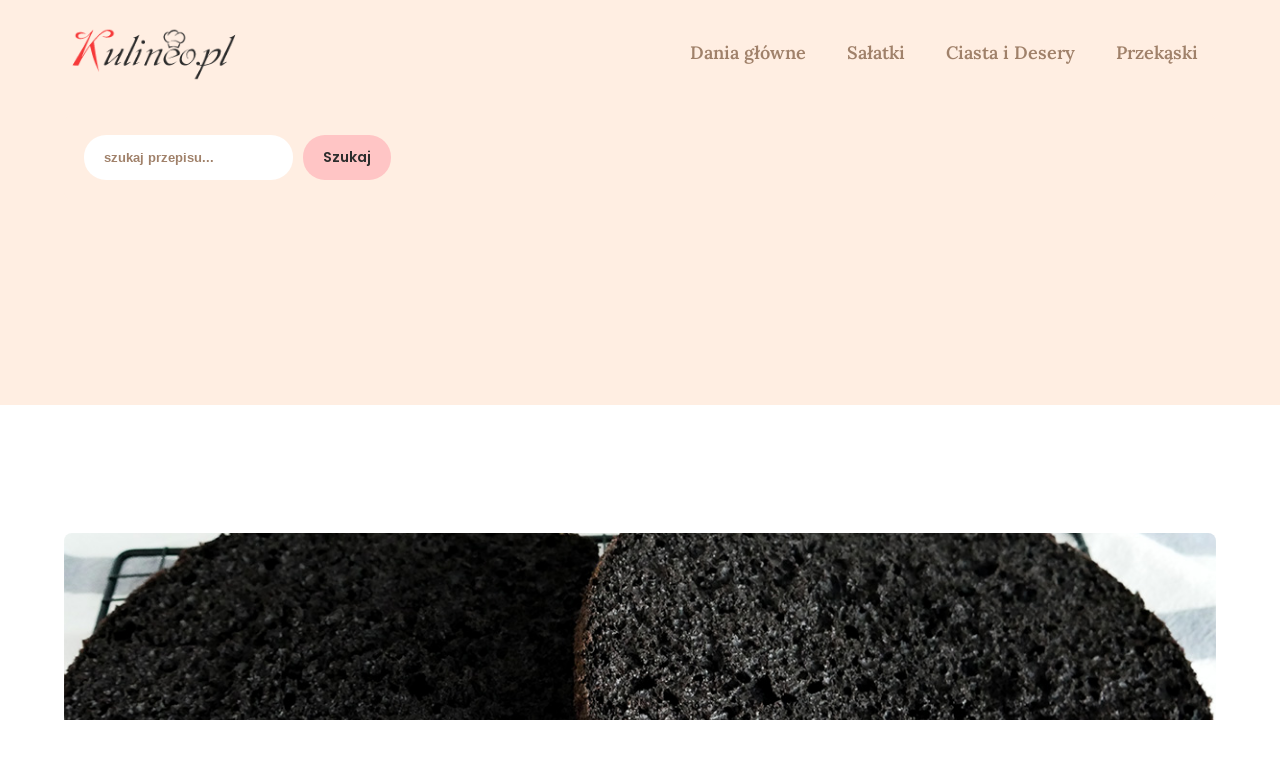

--- FILE ---
content_type: text/html; charset=UTF-8
request_url: https://kulineo.pl/czarny-biszkopt/
body_size: 20286
content:
<!doctype html>
<html lang="pl-PL">

<head>
	<meta charset="UTF-8">
	<meta name="viewport" content="width=device-width, initial-scale=1">
	<meta name="p:domain_verify" content="101c79fe6b1be91b8f5027980082098b"/>
	<link rel="profile" href="https://gmpg.org/xfn/11">
	<meta name='robots' content='index, follow, max-image-preview:large, max-snippet:-1, max-video-preview:-1' />
<link rel="preload" href="https://kulineo.pl/wp-content/plugins/rate-my-post/public/css/fonts/ratemypost.ttf" type="font/ttf" as="font" crossorigin="anonymous">
	<!-- This site is optimized with the Yoast SEO plugin v26.0 - https://yoast.com/wordpress/plugins/seo/ -->
	<title>Czarny biszkopt - KULINEO.PL</title>
	<meta name="description" content="Przepis na czarny biszkopt, bez użycia barwników. Mięciutki, puszysty i bardzo smaczny." />
	<link rel="canonical" href="https://kulineo.pl/czarny-biszkopt/" />
	<meta property="og:locale" content="pl_PL" />
	<meta property="og:type" content="article" />
	<meta property="og:title" content="Czarny biszkopt - KULINEO.PL" />
	<meta property="og:description" content="Przepis na czarny biszkopt, bez użycia barwników. Mięciutki, puszysty i bardzo smaczny." />
	<meta property="og:url" content="https://kulineo.pl/czarny-biszkopt/" />
	<meta property="og:site_name" content="KULINEO.PL" />
	<meta property="article:published_time" content="2023-06-30T07:04:10+00:00" />
	<meta property="article:modified_time" content="2023-06-30T07:04:11+00:00" />
	<meta property="og:image" content="https://kulineo.pl/wp-content/uploads/2023/06/przepis-na-czarny-biszkopt.jpg" />
	<meta property="og:image:width" content="1200" />
	<meta property="og:image:height" content="901" />
	<meta property="og:image:type" content="image/jpeg" />
	<meta name="author" content="Redakcja" />
	<meta name="twitter:card" content="summary_large_image" />
	<meta name="twitter:label1" content="Napisane przez" />
	<meta name="twitter:data1" content="Redakcja" />
	<meta name="twitter:label2" content="Szacowany czas czytania" />
	<meta name="twitter:data2" content="2 minuty" />
	<script type="application/ld+json" class="yoast-schema-graph">{"@context":"https://schema.org","@graph":[{"@type":"Article","@id":"https://kulineo.pl/czarny-biszkopt/#article","isPartOf":{"@id":"https://kulineo.pl/czarny-biszkopt/"},"author":{"name":"Redakcja","@id":"https://kulineo.pl/#/schema/person/54ba4efd0de1bef4c0b3230c6ba92c59"},"headline":"Czarny biszkopt","datePublished":"2023-06-30T07:04:10+00:00","dateModified":"2023-06-30T07:04:11+00:00","mainEntityOfPage":{"@id":"https://kulineo.pl/czarny-biszkopt/"},"wordCount":204,"commentCount":0,"publisher":{"@id":"https://kulineo.pl/#organization"},"image":{"@id":"https://kulineo.pl/czarny-biszkopt/#primaryimage"},"thumbnailUrl":"https://kulineo.pl/wp-content/uploads/2023/06/przepis-na-czarny-biszkopt.jpg","keywords":["biszkopt do tortu","czarny biszkopt"],"articleSection":["Wypieki"],"inLanguage":"pl-PL","potentialAction":[{"@type":"CommentAction","name":"Comment","target":["https://kulineo.pl/czarny-biszkopt/#respond"]}]},{"@type":"WebPage","@id":"https://kulineo.pl/czarny-biszkopt/","url":"https://kulineo.pl/czarny-biszkopt/","name":"Czarny biszkopt - KULINEO.PL","isPartOf":{"@id":"https://kulineo.pl/#website"},"primaryImageOfPage":{"@id":"https://kulineo.pl/czarny-biszkopt/#primaryimage"},"image":{"@id":"https://kulineo.pl/czarny-biszkopt/#primaryimage"},"thumbnailUrl":"https://kulineo.pl/wp-content/uploads/2023/06/przepis-na-czarny-biszkopt.jpg","datePublished":"2023-06-30T07:04:10+00:00","dateModified":"2023-06-30T07:04:11+00:00","description":"Przepis na czarny biszkopt, bez użycia barwników. Mięciutki, puszysty i bardzo smaczny.","breadcrumb":{"@id":"https://kulineo.pl/czarny-biszkopt/#breadcrumb"},"inLanguage":"pl-PL","potentialAction":[{"@type":"ReadAction","target":["https://kulineo.pl/czarny-biszkopt/"]}]},{"@type":"ImageObject","inLanguage":"pl-PL","@id":"https://kulineo.pl/czarny-biszkopt/#primaryimage","url":"https://kulineo.pl/wp-content/uploads/2023/06/przepis-na-czarny-biszkopt.jpg","contentUrl":"https://kulineo.pl/wp-content/uploads/2023/06/przepis-na-czarny-biszkopt.jpg","width":1200,"height":901},{"@type":"BreadcrumbList","@id":"https://kulineo.pl/czarny-biszkopt/#breadcrumb","itemListElement":[{"@type":"ListItem","position":1,"name":"Strona główna","item":"https://kulineo.pl/"},{"@type":"ListItem","position":2,"name":"Czarny biszkopt"}]},{"@type":"WebSite","@id":"https://kulineo.pl/#website","url":"https://kulineo.pl/","name":"KULINEO.PL","description":"Proste i szybkie przepisy dla każdego.","publisher":{"@id":"https://kulineo.pl/#organization"},"potentialAction":[{"@type":"SearchAction","target":{"@type":"EntryPoint","urlTemplate":"https://kulineo.pl/?s={search_term_string}"},"query-input":{"@type":"PropertyValueSpecification","valueRequired":true,"valueName":"search_term_string"}}],"inLanguage":"pl-PL"},{"@type":"Organization","@id":"https://kulineo.pl/#organization","name":"KULINEO.PL","url":"https://kulineo.pl/","logo":{"@type":"ImageObject","inLanguage":"pl-PL","@id":"https://kulineo.pl/#/schema/logo/image/","url":"https://kulineo.pl/wp-content/uploads/2023/01/kulineo2.png","contentUrl":"https://kulineo.pl/wp-content/uploads/2023/01/kulineo2.png","width":200,"height":60,"caption":"KULINEO.PL"},"image":{"@id":"https://kulineo.pl/#/schema/logo/image/"}},{"@type":"Person","@id":"https://kulineo.pl/#/schema/person/54ba4efd0de1bef4c0b3230c6ba92c59","name":"Redakcja","sameAs":["https://kulineo.pl"],"url":"https://kulineo.pl/author/redakcja/"}]}</script>
	<!-- / Yoast SEO plugin. -->


<link rel='dns-prefetch' href='//static.addtoany.com' />
<link rel="alternate" type="application/rss+xml" title="KULINEO.PL &raquo; Kanał z wpisami" href="https://kulineo.pl/feed/" />
<link rel="alternate" type="application/rss+xml" title="KULINEO.PL &raquo; Kanał z komentarzami" href="https://kulineo.pl/comments/feed/" />
<link rel="alternate" type="application/rss+xml" title="KULINEO.PL &raquo; Czarny biszkopt Kanał z komentarzami" href="https://kulineo.pl/czarny-biszkopt/feed/" />
<link rel="alternate" title="oEmbed (JSON)" type="application/json+oembed" href="https://kulineo.pl/wp-json/oembed/1.0/embed?url=https%3A%2F%2Fkulineo.pl%2Fczarny-biszkopt%2F" />
<link rel="alternate" title="oEmbed (XML)" type="text/xml+oembed" href="https://kulineo.pl/wp-json/oembed/1.0/embed?url=https%3A%2F%2Fkulineo.pl%2Fczarny-biszkopt%2F&#038;format=xml" />
<style id='wp-img-auto-sizes-contain-inline-css' type='text/css'>
img:is([sizes=auto i],[sizes^="auto," i]){contain-intrinsic-size:3000px 1500px}
/*# sourceURL=wp-img-auto-sizes-contain-inline-css */
</style>
<style id='wp-emoji-styles-inline-css' type='text/css'>

	img.wp-smiley, img.emoji {
		display: inline !important;
		border: none !important;
		box-shadow: none !important;
		height: 1em !important;
		width: 1em !important;
		margin: 0 0.07em !important;
		vertical-align: -0.1em !important;
		background: none !important;
		padding: 0 !important;
	}
/*# sourceURL=wp-emoji-styles-inline-css */
</style>
<style id='wp-block-library-inline-css' type='text/css'>
:root{--wp-block-synced-color:#7a00df;--wp-block-synced-color--rgb:122,0,223;--wp-bound-block-color:var(--wp-block-synced-color);--wp-editor-canvas-background:#ddd;--wp-admin-theme-color:#007cba;--wp-admin-theme-color--rgb:0,124,186;--wp-admin-theme-color-darker-10:#006ba1;--wp-admin-theme-color-darker-10--rgb:0,107,160.5;--wp-admin-theme-color-darker-20:#005a87;--wp-admin-theme-color-darker-20--rgb:0,90,135;--wp-admin-border-width-focus:2px}@media (min-resolution:192dpi){:root{--wp-admin-border-width-focus:1.5px}}.wp-element-button{cursor:pointer}:root .has-very-light-gray-background-color{background-color:#eee}:root .has-very-dark-gray-background-color{background-color:#313131}:root .has-very-light-gray-color{color:#eee}:root .has-very-dark-gray-color{color:#313131}:root .has-vivid-green-cyan-to-vivid-cyan-blue-gradient-background{background:linear-gradient(135deg,#00d084,#0693e3)}:root .has-purple-crush-gradient-background{background:linear-gradient(135deg,#34e2e4,#4721fb 50%,#ab1dfe)}:root .has-hazy-dawn-gradient-background{background:linear-gradient(135deg,#faaca8,#dad0ec)}:root .has-subdued-olive-gradient-background{background:linear-gradient(135deg,#fafae1,#67a671)}:root .has-atomic-cream-gradient-background{background:linear-gradient(135deg,#fdd79a,#004a59)}:root .has-nightshade-gradient-background{background:linear-gradient(135deg,#330968,#31cdcf)}:root .has-midnight-gradient-background{background:linear-gradient(135deg,#020381,#2874fc)}:root{--wp--preset--font-size--normal:16px;--wp--preset--font-size--huge:42px}.has-regular-font-size{font-size:1em}.has-larger-font-size{font-size:2.625em}.has-normal-font-size{font-size:var(--wp--preset--font-size--normal)}.has-huge-font-size{font-size:var(--wp--preset--font-size--huge)}.has-text-align-center{text-align:center}.has-text-align-left{text-align:left}.has-text-align-right{text-align:right}.has-fit-text{white-space:nowrap!important}#end-resizable-editor-section{display:none}.aligncenter{clear:both}.items-justified-left{justify-content:flex-start}.items-justified-center{justify-content:center}.items-justified-right{justify-content:flex-end}.items-justified-space-between{justify-content:space-between}.screen-reader-text{border:0;clip-path:inset(50%);height:1px;margin:-1px;overflow:hidden;padding:0;position:absolute;width:1px;word-wrap:normal!important}.screen-reader-text:focus{background-color:#ddd;clip-path:none;color:#444;display:block;font-size:1em;height:auto;left:5px;line-height:normal;padding:15px 23px 14px;text-decoration:none;top:5px;width:auto;z-index:100000}html :where(.has-border-color){border-style:solid}html :where([style*=border-top-color]){border-top-style:solid}html :where([style*=border-right-color]){border-right-style:solid}html :where([style*=border-bottom-color]){border-bottom-style:solid}html :where([style*=border-left-color]){border-left-style:solid}html :where([style*=border-width]){border-style:solid}html :where([style*=border-top-width]){border-top-style:solid}html :where([style*=border-right-width]){border-right-style:solid}html :where([style*=border-bottom-width]){border-bottom-style:solid}html :where([style*=border-left-width]){border-left-style:solid}html :where(img[class*=wp-image-]){height:auto;max-width:100%}:where(figure){margin:0 0 1em}html :where(.is-position-sticky){--wp-admin--admin-bar--position-offset:var(--wp-admin--admin-bar--height,0px)}@media screen and (max-width:600px){html :where(.is-position-sticky){--wp-admin--admin-bar--position-offset:0px}}

/*# sourceURL=wp-block-library-inline-css */
</style><style id='wp-block-image-inline-css' type='text/css'>
.wp-block-image>a,.wp-block-image>figure>a{display:inline-block}.wp-block-image img{box-sizing:border-box;height:auto;max-width:100%;vertical-align:bottom}@media not (prefers-reduced-motion){.wp-block-image img.hide{visibility:hidden}.wp-block-image img.show{animation:show-content-image .4s}}.wp-block-image[style*=border-radius] img,.wp-block-image[style*=border-radius]>a{border-radius:inherit}.wp-block-image.has-custom-border img{box-sizing:border-box}.wp-block-image.aligncenter{text-align:center}.wp-block-image.alignfull>a,.wp-block-image.alignwide>a{width:100%}.wp-block-image.alignfull img,.wp-block-image.alignwide img{height:auto;width:100%}.wp-block-image .aligncenter,.wp-block-image .alignleft,.wp-block-image .alignright,.wp-block-image.aligncenter,.wp-block-image.alignleft,.wp-block-image.alignright{display:table}.wp-block-image .aligncenter>figcaption,.wp-block-image .alignleft>figcaption,.wp-block-image .alignright>figcaption,.wp-block-image.aligncenter>figcaption,.wp-block-image.alignleft>figcaption,.wp-block-image.alignright>figcaption{caption-side:bottom;display:table-caption}.wp-block-image .alignleft{float:left;margin:.5em 1em .5em 0}.wp-block-image .alignright{float:right;margin:.5em 0 .5em 1em}.wp-block-image .aligncenter{margin-left:auto;margin-right:auto}.wp-block-image :where(figcaption){margin-bottom:1em;margin-top:.5em}.wp-block-image.is-style-circle-mask img{border-radius:9999px}@supports ((-webkit-mask-image:none) or (mask-image:none)) or (-webkit-mask-image:none){.wp-block-image.is-style-circle-mask img{border-radius:0;-webkit-mask-image:url('data:image/svg+xml;utf8,<svg viewBox="0 0 100 100" xmlns="http://www.w3.org/2000/svg"><circle cx="50" cy="50" r="50"/></svg>');mask-image:url('data:image/svg+xml;utf8,<svg viewBox="0 0 100 100" xmlns="http://www.w3.org/2000/svg"><circle cx="50" cy="50" r="50"/></svg>');mask-mode:alpha;-webkit-mask-position:center;mask-position:center;-webkit-mask-repeat:no-repeat;mask-repeat:no-repeat;-webkit-mask-size:contain;mask-size:contain}}:root :where(.wp-block-image.is-style-rounded img,.wp-block-image .is-style-rounded img){border-radius:9999px}.wp-block-image figure{margin:0}.wp-lightbox-container{display:flex;flex-direction:column;position:relative}.wp-lightbox-container img{cursor:zoom-in}.wp-lightbox-container img:hover+button{opacity:1}.wp-lightbox-container button{align-items:center;backdrop-filter:blur(16px) saturate(180%);background-color:#5a5a5a40;border:none;border-radius:4px;cursor:zoom-in;display:flex;height:20px;justify-content:center;opacity:0;padding:0;position:absolute;right:16px;text-align:center;top:16px;width:20px;z-index:100}@media not (prefers-reduced-motion){.wp-lightbox-container button{transition:opacity .2s ease}}.wp-lightbox-container button:focus-visible{outline:3px auto #5a5a5a40;outline:3px auto -webkit-focus-ring-color;outline-offset:3px}.wp-lightbox-container button:hover{cursor:pointer;opacity:1}.wp-lightbox-container button:focus{opacity:1}.wp-lightbox-container button:focus,.wp-lightbox-container button:hover,.wp-lightbox-container button:not(:hover):not(:active):not(.has-background){background-color:#5a5a5a40;border:none}.wp-lightbox-overlay{box-sizing:border-box;cursor:zoom-out;height:100vh;left:0;overflow:hidden;position:fixed;top:0;visibility:hidden;width:100%;z-index:100000}.wp-lightbox-overlay .close-button{align-items:center;cursor:pointer;display:flex;justify-content:center;min-height:40px;min-width:40px;padding:0;position:absolute;right:calc(env(safe-area-inset-right) + 16px);top:calc(env(safe-area-inset-top) + 16px);z-index:5000000}.wp-lightbox-overlay .close-button:focus,.wp-lightbox-overlay .close-button:hover,.wp-lightbox-overlay .close-button:not(:hover):not(:active):not(.has-background){background:none;border:none}.wp-lightbox-overlay .lightbox-image-container{height:var(--wp--lightbox-container-height);left:50%;overflow:hidden;position:absolute;top:50%;transform:translate(-50%,-50%);transform-origin:top left;width:var(--wp--lightbox-container-width);z-index:9999999999}.wp-lightbox-overlay .wp-block-image{align-items:center;box-sizing:border-box;display:flex;height:100%;justify-content:center;margin:0;position:relative;transform-origin:0 0;width:100%;z-index:3000000}.wp-lightbox-overlay .wp-block-image img{height:var(--wp--lightbox-image-height);min-height:var(--wp--lightbox-image-height);min-width:var(--wp--lightbox-image-width);width:var(--wp--lightbox-image-width)}.wp-lightbox-overlay .wp-block-image figcaption{display:none}.wp-lightbox-overlay button{background:none;border:none}.wp-lightbox-overlay .scrim{background-color:#fff;height:100%;opacity:.9;position:absolute;width:100%;z-index:2000000}.wp-lightbox-overlay.active{visibility:visible}@media not (prefers-reduced-motion){.wp-lightbox-overlay.active{animation:turn-on-visibility .25s both}.wp-lightbox-overlay.active img{animation:turn-on-visibility .35s both}.wp-lightbox-overlay.show-closing-animation:not(.active){animation:turn-off-visibility .35s both}.wp-lightbox-overlay.show-closing-animation:not(.active) img{animation:turn-off-visibility .25s both}.wp-lightbox-overlay.zoom.active{animation:none;opacity:1;visibility:visible}.wp-lightbox-overlay.zoom.active .lightbox-image-container{animation:lightbox-zoom-in .4s}.wp-lightbox-overlay.zoom.active .lightbox-image-container img{animation:none}.wp-lightbox-overlay.zoom.active .scrim{animation:turn-on-visibility .4s forwards}.wp-lightbox-overlay.zoom.show-closing-animation:not(.active){animation:none}.wp-lightbox-overlay.zoom.show-closing-animation:not(.active) .lightbox-image-container{animation:lightbox-zoom-out .4s}.wp-lightbox-overlay.zoom.show-closing-animation:not(.active) .lightbox-image-container img{animation:none}.wp-lightbox-overlay.zoom.show-closing-animation:not(.active) .scrim{animation:turn-off-visibility .4s forwards}}@keyframes show-content-image{0%{visibility:hidden}99%{visibility:hidden}to{visibility:visible}}@keyframes turn-on-visibility{0%{opacity:0}to{opacity:1}}@keyframes turn-off-visibility{0%{opacity:1;visibility:visible}99%{opacity:0;visibility:visible}to{opacity:0;visibility:hidden}}@keyframes lightbox-zoom-in{0%{transform:translate(calc((-100vw + var(--wp--lightbox-scrollbar-width))/2 + var(--wp--lightbox-initial-left-position)),calc(-50vh + var(--wp--lightbox-initial-top-position))) scale(var(--wp--lightbox-scale))}to{transform:translate(-50%,-50%) scale(1)}}@keyframes lightbox-zoom-out{0%{transform:translate(-50%,-50%) scale(1);visibility:visible}99%{visibility:visible}to{transform:translate(calc((-100vw + var(--wp--lightbox-scrollbar-width))/2 + var(--wp--lightbox-initial-left-position)),calc(-50vh + var(--wp--lightbox-initial-top-position))) scale(var(--wp--lightbox-scale));visibility:hidden}}
/*# sourceURL=https://kulineo.pl/wp-includes/blocks/image/style.min.css */
</style>
<style id='wp-block-list-inline-css' type='text/css'>
ol,ul{box-sizing:border-box}:root :where(.wp-block-list.has-background){padding:1.25em 2.375em}
/*# sourceURL=https://kulineo.pl/wp-includes/blocks/list/style.min.css */
</style>
<style id='wp-block-search-inline-css' type='text/css'>
.wp-block-search__button{margin-left:10px;word-break:normal}.wp-block-search__button.has-icon{line-height:0}.wp-block-search__button svg{height:1.25em;min-height:24px;min-width:24px;width:1.25em;fill:currentColor;vertical-align:text-bottom}:where(.wp-block-search__button){border:1px solid #ccc;padding:6px 10px}.wp-block-search__inside-wrapper{display:flex;flex:auto;flex-wrap:nowrap;max-width:100%}.wp-block-search__label{width:100%}.wp-block-search.wp-block-search__button-only .wp-block-search__button{box-sizing:border-box;display:flex;flex-shrink:0;justify-content:center;margin-left:0;max-width:100%}.wp-block-search.wp-block-search__button-only .wp-block-search__inside-wrapper{min-width:0!important;transition-property:width}.wp-block-search.wp-block-search__button-only .wp-block-search__input{flex-basis:100%;transition-duration:.3s}.wp-block-search.wp-block-search__button-only.wp-block-search__searchfield-hidden,.wp-block-search.wp-block-search__button-only.wp-block-search__searchfield-hidden .wp-block-search__inside-wrapper{overflow:hidden}.wp-block-search.wp-block-search__button-only.wp-block-search__searchfield-hidden .wp-block-search__input{border-left-width:0!important;border-right-width:0!important;flex-basis:0;flex-grow:0;margin:0;min-width:0!important;padding-left:0!important;padding-right:0!important;width:0!important}:where(.wp-block-search__input){appearance:none;border:1px solid #949494;flex-grow:1;font-family:inherit;font-size:inherit;font-style:inherit;font-weight:inherit;letter-spacing:inherit;line-height:inherit;margin-left:0;margin-right:0;min-width:3rem;padding:8px;text-decoration:unset!important;text-transform:inherit}:where(.wp-block-search__button-inside .wp-block-search__inside-wrapper){background-color:#fff;border:1px solid #949494;box-sizing:border-box;padding:4px}:where(.wp-block-search__button-inside .wp-block-search__inside-wrapper) .wp-block-search__input{border:none;border-radius:0;padding:0 4px}:where(.wp-block-search__button-inside .wp-block-search__inside-wrapper) .wp-block-search__input:focus{outline:none}:where(.wp-block-search__button-inside .wp-block-search__inside-wrapper) :where(.wp-block-search__button){padding:4px 8px}.wp-block-search.aligncenter .wp-block-search__inside-wrapper{margin:auto}.wp-block[data-align=right] .wp-block-search.wp-block-search__button-only .wp-block-search__inside-wrapper{float:right}
/*# sourceURL=https://kulineo.pl/wp-includes/blocks/search/style.min.css */
</style>
<style id='wp-block-tag-cloud-inline-css' type='text/css'>
.wp-block-tag-cloud{box-sizing:border-box}.wp-block-tag-cloud.aligncenter{justify-content:center;text-align:center}.wp-block-tag-cloud a{display:inline-block;margin-right:5px}.wp-block-tag-cloud span{display:inline-block;margin-left:5px;text-decoration:none}:root :where(.wp-block-tag-cloud.is-style-outline){display:flex;flex-wrap:wrap;gap:1ch}:root :where(.wp-block-tag-cloud.is-style-outline a){border:1px solid;font-size:unset!important;margin-right:0;padding:1ch 2ch;text-decoration:none!important}
/*# sourceURL=https://kulineo.pl/wp-includes/blocks/tag-cloud/style.min.css */
</style>
<style id='wp-block-paragraph-inline-css' type='text/css'>
.is-small-text{font-size:.875em}.is-regular-text{font-size:1em}.is-large-text{font-size:2.25em}.is-larger-text{font-size:3em}.has-drop-cap:not(:focus):first-letter{float:left;font-size:8.4em;font-style:normal;font-weight:100;line-height:.68;margin:.05em .1em 0 0;text-transform:uppercase}body.rtl .has-drop-cap:not(:focus):first-letter{float:none;margin-left:.1em}p.has-drop-cap.has-background{overflow:hidden}:root :where(p.has-background){padding:1.25em 2.375em}:where(p.has-text-color:not(.has-link-color)) a{color:inherit}p.has-text-align-left[style*="writing-mode:vertical-lr"],p.has-text-align-right[style*="writing-mode:vertical-rl"]{rotate:180deg}
/*# sourceURL=https://kulineo.pl/wp-includes/blocks/paragraph/style.min.css */
</style>
<style id='global-styles-inline-css' type='text/css'>
:root{--wp--preset--aspect-ratio--square: 1;--wp--preset--aspect-ratio--4-3: 4/3;--wp--preset--aspect-ratio--3-4: 3/4;--wp--preset--aspect-ratio--3-2: 3/2;--wp--preset--aspect-ratio--2-3: 2/3;--wp--preset--aspect-ratio--16-9: 16/9;--wp--preset--aspect-ratio--9-16: 9/16;--wp--preset--color--black: #000000;--wp--preset--color--cyan-bluish-gray: #abb8c3;--wp--preset--color--white: #ffffff;--wp--preset--color--pale-pink: #f78da7;--wp--preset--color--vivid-red: #cf2e2e;--wp--preset--color--luminous-vivid-orange: #ff6900;--wp--preset--color--luminous-vivid-amber: #fcb900;--wp--preset--color--light-green-cyan: #7bdcb5;--wp--preset--color--vivid-green-cyan: #00d084;--wp--preset--color--pale-cyan-blue: #8ed1fc;--wp--preset--color--vivid-cyan-blue: #0693e3;--wp--preset--color--vivid-purple: #9b51e0;--wp--preset--gradient--vivid-cyan-blue-to-vivid-purple: linear-gradient(135deg,rgb(6,147,227) 0%,rgb(155,81,224) 100%);--wp--preset--gradient--light-green-cyan-to-vivid-green-cyan: linear-gradient(135deg,rgb(122,220,180) 0%,rgb(0,208,130) 100%);--wp--preset--gradient--luminous-vivid-amber-to-luminous-vivid-orange: linear-gradient(135deg,rgb(252,185,0) 0%,rgb(255,105,0) 100%);--wp--preset--gradient--luminous-vivid-orange-to-vivid-red: linear-gradient(135deg,rgb(255,105,0) 0%,rgb(207,46,46) 100%);--wp--preset--gradient--very-light-gray-to-cyan-bluish-gray: linear-gradient(135deg,rgb(238,238,238) 0%,rgb(169,184,195) 100%);--wp--preset--gradient--cool-to-warm-spectrum: linear-gradient(135deg,rgb(74,234,220) 0%,rgb(151,120,209) 20%,rgb(207,42,186) 40%,rgb(238,44,130) 60%,rgb(251,105,98) 80%,rgb(254,248,76) 100%);--wp--preset--gradient--blush-light-purple: linear-gradient(135deg,rgb(255,206,236) 0%,rgb(152,150,240) 100%);--wp--preset--gradient--blush-bordeaux: linear-gradient(135deg,rgb(254,205,165) 0%,rgb(254,45,45) 50%,rgb(107,0,62) 100%);--wp--preset--gradient--luminous-dusk: linear-gradient(135deg,rgb(255,203,112) 0%,rgb(199,81,192) 50%,rgb(65,88,208) 100%);--wp--preset--gradient--pale-ocean: linear-gradient(135deg,rgb(255,245,203) 0%,rgb(182,227,212) 50%,rgb(51,167,181) 100%);--wp--preset--gradient--electric-grass: linear-gradient(135deg,rgb(202,248,128) 0%,rgb(113,206,126) 100%);--wp--preset--gradient--midnight: linear-gradient(135deg,rgb(2,3,129) 0%,rgb(40,116,252) 100%);--wp--preset--font-size--small: 13px;--wp--preset--font-size--medium: 20px;--wp--preset--font-size--large: 36px;--wp--preset--font-size--x-large: 42px;--wp--preset--spacing--20: 0.44rem;--wp--preset--spacing--30: 0.67rem;--wp--preset--spacing--40: 1rem;--wp--preset--spacing--50: 1.5rem;--wp--preset--spacing--60: 2.25rem;--wp--preset--spacing--70: 3.38rem;--wp--preset--spacing--80: 5.06rem;--wp--preset--shadow--natural: 6px 6px 9px rgba(0, 0, 0, 0.2);--wp--preset--shadow--deep: 12px 12px 50px rgba(0, 0, 0, 0.4);--wp--preset--shadow--sharp: 6px 6px 0px rgba(0, 0, 0, 0.2);--wp--preset--shadow--outlined: 6px 6px 0px -3px rgb(255, 255, 255), 6px 6px rgb(0, 0, 0);--wp--preset--shadow--crisp: 6px 6px 0px rgb(0, 0, 0);}:where(.is-layout-flex){gap: 0.5em;}:where(.is-layout-grid){gap: 0.5em;}body .is-layout-flex{display: flex;}.is-layout-flex{flex-wrap: wrap;align-items: center;}.is-layout-flex > :is(*, div){margin: 0;}body .is-layout-grid{display: grid;}.is-layout-grid > :is(*, div){margin: 0;}:where(.wp-block-columns.is-layout-flex){gap: 2em;}:where(.wp-block-columns.is-layout-grid){gap: 2em;}:where(.wp-block-post-template.is-layout-flex){gap: 1.25em;}:where(.wp-block-post-template.is-layout-grid){gap: 1.25em;}.has-black-color{color: var(--wp--preset--color--black) !important;}.has-cyan-bluish-gray-color{color: var(--wp--preset--color--cyan-bluish-gray) !important;}.has-white-color{color: var(--wp--preset--color--white) !important;}.has-pale-pink-color{color: var(--wp--preset--color--pale-pink) !important;}.has-vivid-red-color{color: var(--wp--preset--color--vivid-red) !important;}.has-luminous-vivid-orange-color{color: var(--wp--preset--color--luminous-vivid-orange) !important;}.has-luminous-vivid-amber-color{color: var(--wp--preset--color--luminous-vivid-amber) !important;}.has-light-green-cyan-color{color: var(--wp--preset--color--light-green-cyan) !important;}.has-vivid-green-cyan-color{color: var(--wp--preset--color--vivid-green-cyan) !important;}.has-pale-cyan-blue-color{color: var(--wp--preset--color--pale-cyan-blue) !important;}.has-vivid-cyan-blue-color{color: var(--wp--preset--color--vivid-cyan-blue) !important;}.has-vivid-purple-color{color: var(--wp--preset--color--vivid-purple) !important;}.has-black-background-color{background-color: var(--wp--preset--color--black) !important;}.has-cyan-bluish-gray-background-color{background-color: var(--wp--preset--color--cyan-bluish-gray) !important;}.has-white-background-color{background-color: var(--wp--preset--color--white) !important;}.has-pale-pink-background-color{background-color: var(--wp--preset--color--pale-pink) !important;}.has-vivid-red-background-color{background-color: var(--wp--preset--color--vivid-red) !important;}.has-luminous-vivid-orange-background-color{background-color: var(--wp--preset--color--luminous-vivid-orange) !important;}.has-luminous-vivid-amber-background-color{background-color: var(--wp--preset--color--luminous-vivid-amber) !important;}.has-light-green-cyan-background-color{background-color: var(--wp--preset--color--light-green-cyan) !important;}.has-vivid-green-cyan-background-color{background-color: var(--wp--preset--color--vivid-green-cyan) !important;}.has-pale-cyan-blue-background-color{background-color: var(--wp--preset--color--pale-cyan-blue) !important;}.has-vivid-cyan-blue-background-color{background-color: var(--wp--preset--color--vivid-cyan-blue) !important;}.has-vivid-purple-background-color{background-color: var(--wp--preset--color--vivid-purple) !important;}.has-black-border-color{border-color: var(--wp--preset--color--black) !important;}.has-cyan-bluish-gray-border-color{border-color: var(--wp--preset--color--cyan-bluish-gray) !important;}.has-white-border-color{border-color: var(--wp--preset--color--white) !important;}.has-pale-pink-border-color{border-color: var(--wp--preset--color--pale-pink) !important;}.has-vivid-red-border-color{border-color: var(--wp--preset--color--vivid-red) !important;}.has-luminous-vivid-orange-border-color{border-color: var(--wp--preset--color--luminous-vivid-orange) !important;}.has-luminous-vivid-amber-border-color{border-color: var(--wp--preset--color--luminous-vivid-amber) !important;}.has-light-green-cyan-border-color{border-color: var(--wp--preset--color--light-green-cyan) !important;}.has-vivid-green-cyan-border-color{border-color: var(--wp--preset--color--vivid-green-cyan) !important;}.has-pale-cyan-blue-border-color{border-color: var(--wp--preset--color--pale-cyan-blue) !important;}.has-vivid-cyan-blue-border-color{border-color: var(--wp--preset--color--vivid-cyan-blue) !important;}.has-vivid-purple-border-color{border-color: var(--wp--preset--color--vivid-purple) !important;}.has-vivid-cyan-blue-to-vivid-purple-gradient-background{background: var(--wp--preset--gradient--vivid-cyan-blue-to-vivid-purple) !important;}.has-light-green-cyan-to-vivid-green-cyan-gradient-background{background: var(--wp--preset--gradient--light-green-cyan-to-vivid-green-cyan) !important;}.has-luminous-vivid-amber-to-luminous-vivid-orange-gradient-background{background: var(--wp--preset--gradient--luminous-vivid-amber-to-luminous-vivid-orange) !important;}.has-luminous-vivid-orange-to-vivid-red-gradient-background{background: var(--wp--preset--gradient--luminous-vivid-orange-to-vivid-red) !important;}.has-very-light-gray-to-cyan-bluish-gray-gradient-background{background: var(--wp--preset--gradient--very-light-gray-to-cyan-bluish-gray) !important;}.has-cool-to-warm-spectrum-gradient-background{background: var(--wp--preset--gradient--cool-to-warm-spectrum) !important;}.has-blush-light-purple-gradient-background{background: var(--wp--preset--gradient--blush-light-purple) !important;}.has-blush-bordeaux-gradient-background{background: var(--wp--preset--gradient--blush-bordeaux) !important;}.has-luminous-dusk-gradient-background{background: var(--wp--preset--gradient--luminous-dusk) !important;}.has-pale-ocean-gradient-background{background: var(--wp--preset--gradient--pale-ocean) !important;}.has-electric-grass-gradient-background{background: var(--wp--preset--gradient--electric-grass) !important;}.has-midnight-gradient-background{background: var(--wp--preset--gradient--midnight) !important;}.has-small-font-size{font-size: var(--wp--preset--font-size--small) !important;}.has-medium-font-size{font-size: var(--wp--preset--font-size--medium) !important;}.has-large-font-size{font-size: var(--wp--preset--font-size--large) !important;}.has-x-large-font-size{font-size: var(--wp--preset--font-size--x-large) !important;}
/*# sourceURL=global-styles-inline-css */
</style>

<style id='classic-theme-styles-inline-css' type='text/css'>
/*! This file is auto-generated */
.wp-block-button__link{color:#fff;background-color:#32373c;border-radius:9999px;box-shadow:none;text-decoration:none;padding:calc(.667em + 2px) calc(1.333em + 2px);font-size:1.125em}.wp-block-file__button{background:#32373c;color:#fff;text-decoration:none}
/*# sourceURL=/wp-includes/css/classic-themes.min.css */
</style>
<link rel='stylesheet' id='rate-my-post-css' href='https://kulineo.pl/wp-content/plugins/rate-my-post/public/css/rate-my-post.min.css?ver=4.4.3' type='text/css' media='all' />
<link rel='stylesheet' id='trp-language-switcher-style-css' href='https://kulineo.pl/wp-content/plugins/translatepress-multilingual/assets/css/trp-language-switcher.css?ver=2.10.6' type='text/css' media='all' />
<link rel='stylesheet' id='petite-stories-font-awesome-css' href='https://kulineo.pl/wp-content/themes/petite-stories/css/font-awesome.min.css?ver=ac8e2aae70ccf9a97677cb2f8e63ebf4' type='text/css' media='all' />
<link rel='stylesheet' id='petite-stories-style-css' href='https://kulineo.pl/wp-content/themes/petite-stories/style.css?ver=ac8e2aae70ccf9a97677cb2f8e63ebf4' type='text/css' media='all' />
<link rel='stylesheet' id='petite-stories-fonts-css' href='https://kulineo.pl/wp-content/fonts/e0f8839839f8a80afa3253b8213e2e49.css?ver=1.0' type='text/css' media='all' />
<link rel='stylesheet' id='addtoany-css' href='https://kulineo.pl/wp-content/plugins/add-to-any/addtoany.min.css?ver=1.16' type='text/css' media='all' />
<style id='addtoany-inline-css' type='text/css'>
.addtoany_content { text-align:center; }
/*# sourceURL=addtoany-inline-css */
</style>
<script type="text/javascript" id="addtoany-core-js-before">
/* <![CDATA[ */
window.a2a_config=window.a2a_config||{};a2a_config.callbacks=[];a2a_config.overlays=[];a2a_config.templates={};a2a_localize = {
	Share: "Share",
	Save: "Save",
	Subscribe: "Subscribe",
	Email: "Email",
	Bookmark: "Bookmark",
	ShowAll: "Show all",
	ShowLess: "Show less",
	FindServices: "Find service(s)",
	FindAnyServiceToAddTo: "Instantly find any service to add to",
	PoweredBy: "Powered by",
	ShareViaEmail: "Share via email",
	SubscribeViaEmail: "Subscribe via email",
	BookmarkInYourBrowser: "Bookmark in your browser",
	BookmarkInstructions: "Press Ctrl+D or \u2318+D to bookmark this page",
	AddToYourFavorites: "Add to your favorites",
	SendFromWebOrProgram: "Send from any email address or email program",
	EmailProgram: "Email program",
	More: "More&#8230;",
	ThanksForSharing: "Thanks for sharing!",
	ThanksForFollowing: "Thanks for following!"
};


//# sourceURL=addtoany-core-js-before
/* ]]> */
</script>
<script type="text/javascript" defer src="https://static.addtoany.com/menu/page.js" id="addtoany-core-js"></script>
<script type="text/javascript" src="https://kulineo.pl/wp-includes/js/jquery/jquery.min.js?ver=3.7.1" id="jquery-core-js"></script>
<script type="text/javascript" src="https://kulineo.pl/wp-includes/js/jquery/jquery-migrate.min.js?ver=3.4.1" id="jquery-migrate-js"></script>
<script type="text/javascript" id="jquery-js-after">
/* <![CDATA[ */
jQuery(document).ready(function() {
	jQuery(".fb2db4b13186fcecd6ee62f2fd705b82").click(function() {
		jQuery.post(
			"https://kulineo.pl/wp-admin/admin-ajax.php", {
				"action": "quick_adsense_onpost_ad_click",
				"quick_adsense_onpost_ad_index": jQuery(this).attr("data-index"),
				"quick_adsense_nonce": "1d75851114",
			}, function(response) { }
		);
	});
});

//# sourceURL=jquery-js-after
/* ]]> */
</script>
<script type="text/javascript" defer src="https://kulineo.pl/wp-content/plugins/add-to-any/addtoany.min.js?ver=1.1" id="addtoany-jquery-js"></script>
<link rel="https://api.w.org/" href="https://kulineo.pl/wp-json/" /><link rel="alternate" title="JSON" type="application/json" href="https://kulineo.pl/wp-json/wp/v2/posts/984" /><link rel="alternate" hreflang="pl-PL" href="https://kulineo.pl/czarny-biszkopt/"/>
<link rel="alternate" hreflang="pl" href="https://kulineo.pl/czarny-biszkopt/"/>
<link rel="pingback" href="https://kulineo.pl/xmlrpc.php">		<style type="text/css">
			/** BACKGROUND BOX FOR NAVIGATION */
			body.blog header.site-header::before,
			body.post-template-default.single.single-post.single-format-standard header.site-header::before {
				content: "";
				height: 300px;
				position: absolute;
				top: 100%;
				left: 0;
				width: 100%;
				background-color: var(--petite-stories-secondary);
				z-index: -99;
			}

			@media screen and (max-width: 700px) {

				body.blog header.site-header::before,
				body.post-template-default.single.single-post.single-format-standard header.site-header::before {
					height: 140px;
					margin-top: -1px;
				}
			}

						/** */

			.custom-logo-link img {
				width: auto;
				max-height: 54px;
			}

			.add-blog-to-sidebar .all-blog-articles .blogposts-list .entry-header {
				display: -webkit-box;
				display: -ms-flexbox;
				display: flex;
				-ms-flex-wrap: wrap;
				flex-wrap: wrap;
				width: 100%;
			}

			.add-blog-to-sidebar .all-blog-articles .blogposts-list .entry-header .entry-meta {
				-webkit-box-ordinal-group: 0;
				-ms-flex-order: -1;
				order: -1;
				margin: -3px 0 3px 0;
			}

			.add-blog-to-sidebar .all-blog-articles .blogposts-list p {
				margin: 0;
			}

			.blogposts-list .featured-thumbnail {
				border-radius: 8px;
				height: 500px;
				background-size: cover;
				background-position: center;
			}

			.related-posts-posts .blogposts-list .featured-thumbnail {
				height: 300px;
			}

			.featured-thumbnail-cropped {
				min-height: 460px;
			}

			@media screen and (max-width: 1024px) {
				.featured-thumbnail-cropped {
					min-height: 300px;
				}
			}

			
			/** COLOR SCHEME **/
			:root {
				--petite-stories-primary: #ffc5c5;
				--petite-stories-primary-dark: #e1a7a7;
				--petite-stories-secondary: #ffeee2;
				--petite-stories-secondary-dark: #e1d0c4;
				--petite-stories-tertiary: #ffeee2;
				--petite-stories-tertiary-dark: #e1d0c4;
				--petite-stories-foreground: #2d2d2d;
				--petite-stories-background: #ffffff;
				--petite-stories-light-1: #fff9c4;
				--petite-stories-light-2: #efefef;
				--petite-stories-light-3: #a0816a;
				--petite-stories-dark-1: #717171;
				--petite-stories-dark-2: #614d47;
				--petite-stories-dark-3: #ffc106;
			}

			/** COLOR SCHEME **/
		</style>
		<style type="text/css">
			.site-title a,
			.site-description,
			.logofont,
			.site-title,
			.logodescription {
				color: #blank;
			}

			.logofont,
			.logodescription {
				position: absolute;
				clip: rect(1px, 1px, 1px, 1px);
				display: none;
			}

			.logofont,
			.site-title,
			p.logodescription {
				position: absolute;
				clip: rect(1px, 1px, 1px, 1px);
				display: none;
			}

					</style>
<link rel="icon" href="https://kulineo.pl/wp-content/uploads/2023/01/cropped-cooking-32x32.png" sizes="32x32" />
<link rel="icon" href="https://kulineo.pl/wp-content/uploads/2023/01/cropped-cooking-192x192.png" sizes="192x192" />
<link rel="apple-touch-icon" href="https://kulineo.pl/wp-content/uploads/2023/01/cropped-cooking-180x180.png" />
<meta name="msapplication-TileImage" content="https://kulineo.pl/wp-content/uploads/2023/01/cropped-cooking-270x270.png" />
		<style type="text/css" id="wp-custom-css">
			li::marker {
  color: #f7b2b0;
}

body .cky-revisit-bottom-left {
    display: none !important;
}

/* CUSTOM NUMBERED LIST STYLE
----------------------------*/
ol {
    counter-reset: my-custom-counter;
      list-style: none;
      padding-left: 45px;
}
ol li {
    margin: 0 0 0.5rem 0;
      counter-increment: my-custom-counter;
      position: relative;
}
ol li::before {
    content: counter(my-custom-counter);
      background: #f7b2b0;
      color: #fff;
      font-size: 1.1rem;
      font-weight: bold;
      position: absolute;
      --size: 25px;
      left: calc(-1 * var(--size) - 10px);
      line-height: var(--size);
      width: var(--size);
      height: var(--size);
      top: 0;
      border-radius: 20%;
      text-align: center;
}

#comments li:before {
display:none;
}		</style>
			
	<!-- Google tag (gtag.js) -->
<script async src="https://www.googletagmanager.com/gtag/js?id=G-GGHQJ6B06Y"></script>
<script>
  window.dataLayer = window.dataLayer || [];
  function gtag(){dataLayer.push(arguments);}
  gtag('js', new Date());

  gtag('config', 'G-GGHQJ6B06Y');
</script>
	
	<script async src="https://pagead2.googlesyndication.com/pagead/js/adsbygoogle.js?client=ca-pub-1641623845520573"
     crossorigin="anonymous"></script>
	
<link rel='stylesheet' id='rpwe-style-css' href='https://kulineo.pl/wp-content/plugins/recent-posts-widget-extended/assets/css/rpwe-frontend.css?ver=2.0.2' type='text/css' media='all' />
</head>

<body data-rsssl=1 class="wp-singular post-template-default single single-post postid-984 single-format-standard wp-custom-logo wp-theme-petite-stories translatepress-pl_PL masthead-fixed">
		<a class="skip-link screen-reader-text" href="#content">Skip to content</a>

	<header id="masthead" class="sheader site-header clearfix">
		        <nav id="primary-site-navigation" class="primary-menu main-navigation clearfix">
                    <a href="#" class="nav-pull smenu-hide toggle-mobile-menu menu-toggle" aria-expanded="false">
                            <img src="https://kulineo.pl/wp-content/uploads/2023/01/kulineo2.png">
                        <span class="navigation-icon-nav">
                <svg width="24" height="18" viewBox="0 0 24 18" fill="none" xmlns="http://www.w3.org/2000/svg">
                    <path d="M1.33301 1H22.6663" stroke="#2D2D2D" stroke-width="2" stroke-linecap="round" stroke-linejoin="round" />
                    <path d="M1.33301 9H22.6663" stroke="#2D2D2D" stroke-width="2" stroke-linecap="round" stroke-linejoin="round" />
                    <path d="M1.33301 17H22.6663" stroke="#2D2D2D" stroke-width="2" stroke-linecap="round" stroke-linejoin="round" />
                </svg>
            </span>
        </a>
            <div class="top-nav-wrapper">
                <div class="content-wrap">
                    <div class="header-content-container">
                        <div class="logo-container">
                                                            <div class="logo-container-img-wrapper">
                                
                                                                    <a href="https://kulineo.pl/" class="custom-logo-link" rel="home"><img width="200" height="60" src="https://kulineo.pl/wp-content/uploads/2023/01/kulineo2.png" class="custom-logo" alt="KULINEO.PL" decoding="async" srcset="https://kulineo.pl/wp-content/uploads/2023/01/kulineo2.png 200w, https://kulineo.pl/wp-content/uploads/2023/01/kulineo2-18x5.png 18w" sizes="(max-width: 200px) 100vw, 200px" /></a>                                

                                                                    <div class="logo-container-img-wrapper-text">
                                    
                                    <a class="logofont site-title" href="https://kulineo.pl/" rel="home">KULINEO.PL</a>
                                                                            <p class="logodescription site-description">Proste i szybkie przepisy dla każdego.</p>
                                    
                                                                        </div>
                                </div>
                                                    </div>

                                <div class="center-main-menu">
            <div class="menu-menu-container"><ul id="primary-menu" class="pmenu"><li id="menu-item-11" class="menu-item menu-item-type-taxonomy menu-item-object-category menu-item-11"><a href="https://kulineo.pl/category/dania-glowne/">Dania główne</a></li>
<li id="menu-item-13" class="menu-item menu-item-type-taxonomy menu-item-object-category menu-item-13"><a href="https://kulineo.pl/category/salatki/">Sałatki</a></li>
<li id="menu-item-10" class="menu-item menu-item-type-taxonomy menu-item-object-category menu-item-10"><a href="https://kulineo.pl/category/ciasta-i-desery/">Ciasta i Desery</a></li>
<li id="menu-item-12" class="menu-item menu-item-type-taxonomy menu-item-object-category menu-item-12"><a href="https://kulineo.pl/category/przekaski/">Przekąski</a></li>
</ul></div>        </div>
                    </div>
                </div>
        </nav>
		<div class="super-menu clearfix menu-offconvas-mobile-only">
			<div class="super-menu-inner">
				<div class="header-content-container">
					<div class="mob-logo-wrap">
													<div class="logo-container-img-wrapper">
																						<a href="https://kulineo.pl/" class="custom-logo-link" rel="home"><img width="200" height="60" src="https://kulineo.pl/wp-content/uploads/2023/01/kulineo2.png" class="custom-logo" alt="KULINEO.PL" decoding="async" srcset="https://kulineo.pl/wp-content/uploads/2023/01/kulineo2.png 200w, https://kulineo.pl/wp-content/uploads/2023/01/kulineo2-18x5.png 18w" sizes="(max-width: 200px) 100vw, 200px" /></a>																						<div class="logo-container-img-wrapper-text">
								
								<a class="logofont site-title" href="https://kulineo.pl/" rel="home">KULINEO.PL</a>
																	<p class="logodescription site-description">Proste i szybkie przepisy dla każdego.</p>
								
																</div>
							</div>
											</div>


											<a href="#" class="nav-pull toggle-mobile-menu menu-toggle" aria-expanded="false">
							<span class="navigation-icon">
								<svg width="24" height="18" viewBox="0 0 24 18" fill="none" xmlns="http://www.w3.org/2000/svg">
									<path d="M1.33301 1H22.6663" stroke="#2D2D2D" stroke-width="2" stroke-linecap="round" stroke-linejoin="round" />
									<path d="M1.33301 9H22.6663" stroke="#2D2D2D" stroke-width="2" stroke-linecap="round" stroke-linejoin="round" />
									<path d="M1.33301 17H22.6663" stroke="#2D2D2D" stroke-width="2" stroke-linecap="round" stroke-linejoin="round" />
								</svg>
							</span>
						</a>
									</div>
			</div>
		</div>
	</header>

			<!-- Header img -->
				<!-- / Header img -->
	
	<div class="content-wrap">
		<!-- Upper widgets -->
					<div class="header-widgets-wrapper">
				<section id="block-16" class="header-widget widget widget_block widget_search"><form role="search" method="get" action="https://kulineo.pl/" class="wp-block-search__button-outside wp-block-search__text-button wp-block-search"    ><label class="wp-block-search__label screen-reader-text" for="wp-block-search__input-1" >Szukaj</label><div class="wp-block-search__inside-wrapper" ><input class="wp-block-search__input" id="wp-block-search__input-1" placeholder="szukaj przepisu..." value="" type="search" name="s" required /><button aria-label="Szukaj" class="wp-block-search__button wp-element-button" type="submit" >Szukaj</button></div></form></section><section id="block-15" class="header-widget widget widget_block">
<ul class="wp-block-list"></ul>
</section>			</div>
				<!-- / Upper widgets -->
	</div>


	
<div id="content" class="site-content clearfix">     <div class="content-wrap">
                    <div class="featured-thumbnail">
                <div class="featured-thumbnail-cropped" style="background-image: url(https://kulineo.pl/wp-content/uploads/2023/06/przepis-na-czarny-biszkopt.jpg)">
                                    </div>
            </div>
                <div id="primary" class="featured-content content-area ">
            <main id="main" class="site-main">
                
<article id="post-984" class="posts-entry fbox post-984 post type-post status-publish format-standard has-post-thumbnail hentry category-wypieki tag-biszkopt-do-tortu tag-czarny-biszkopt">
	<header class="entry-header">
					<div class="entry-meta">
				<span class="posted-on"><a href="https://kulineo.pl/czarny-biszkopt/" rel="bookmark"><time class="entry-date published" datetime="2023-06-30T09:04:10+02:00">30/06/2023</time><time class="updated" datetime="2023-06-30T09:04:11+02:00">30/06/2023</time></a></span>			</div>
				<h1 class="entry-title">Czarny biszkopt</h1>	</header><!-- .entry-header -->

	<div class="entry-content">
		<!-- FeedbackWP Plugin - Results Widget --><div  class="rmp-results-widget js-rmp-results-widget js-rmp-results-widget--984 "  data-post-id="984">  <div class="rmp-results-widget__visual-rating">    <i class="js-rmp-results-icon rmp-icon rmp-icon--ratings rmp-icon--star rmp-icon--full-highlight"></i><i class="js-rmp-results-icon rmp-icon rmp-icon--ratings rmp-icon--star rmp-icon--full-highlight"></i><i class="js-rmp-results-icon rmp-icon rmp-icon--ratings rmp-icon--star rmp-icon--full-highlight"></i><i class="js-rmp-results-icon rmp-icon rmp-icon--ratings rmp-icon--star rmp-icon--full-highlight"></i><i class="js-rmp-results-icon rmp-icon rmp-icon--ratings rmp-icon--star rmp-icon--full-highlight"></i>  </div>  <div class="rmp-results-widget__avg-rating">    <span class="js-rmp-avg-rating">      5    </span>  </div>  <div class="rmp-results-widget__vote-count">    (<span class="js-rmp-vote-count">1</span>)  </div></div><div class="fb2db4b13186fcecd6ee62f2fd705b82" data-index="1" style="float: none; margin:10px 0 10px 0; text-align:center;">
<script async src="https://pagead2.googlesyndication.com/pagead/js/adsbygoogle.js"></script>
<ins class="adsbygoogle"
     style="display:block; text-align:center;"
     data-ad-layout="in-article"
     data-ad-format="fluid"
     data-ad-client="ca-pub-1641623845520573"
     data-ad-slot="4839704736"></ins>
<script>
     (adsbygoogle = window.adsbygoogle || []).push({});
</script>
</div>

<p><strong>Przepis na czarny biszkopt</strong>, bez użycia barwników. Mięciutki, puszysty i bardzo smaczny. Kolor biszkoptu uzyskujemy dzięki czarnemu kakao. Idealnie nadaje się jako baza do ciast i tortów przekładanych kremem.</p>



<p class="has-text-align-center"><strong>CZARNY BISZKOPT PRZEPIS</strong></p>



<p class="has-text-align-center">Czas przygotowania: <strong>15 min.</strong> | Czas pieczenia: <strong>35 min.</strong> | Liczba porcji: tortownica <strong>24 cm</strong></p>



<p class="has-background has-medium-font-size" style="background-color:#fafafa">Składniki</p>



<ul class="wp-block-list">
<li>5 jajek rozmiar L (temperatura pokojowa)</li>



<li>160 g drobnego cukru do wypieków</li>



<li>70 g mąki pszennej tortowej</li>



<li>50 g czarnego kakao</li>



<li>1 łyżeczka proszku do pieczenia</li>



<li>szczypta soli</li>
</ul>



<p class="has-background has-medium-font-size" style="background-color:#fafafa">Przygotowanie</p>



<p>1. Białka oddzielić od żółtek. Do miski przelać białka, dodać szczyptę soli i ubić na wysokich obrotach. Ciągle ubijając, stopniowo dodawać cukier. Miksować do uzyskania szklistej i puszystej masy.</p><div class="fb2db4b13186fcecd6ee62f2fd705b82" data-index="2" style="float: none; margin:10px 0 10px 0; text-align:center;">
<script async src="https://pagead2.googlesyndication.com/pagead/js/adsbygoogle.js"></script>
<ins class="adsbygoogle"
     style="display:block; text-align:center;"
     data-ad-layout="in-article"
     data-ad-format="fluid"
     data-ad-client="ca-pub-1641623845520573"
     data-ad-slot="3658770410"></ins>
<script>
     (adsbygoogle = window.adsbygoogle || []).push({});
</script>
</div>




<p>2. Następnie zmniejszyć obroty miksera i stopniowo dodawać żółtka, jedno po drugim. Miksować do połączenia składników.</p>



<p>3. Przesianą mąkę wymieszać z kakao i proszkiem do pieczenia. Suche składniki przesypać do masy jajecznej i delikatnie całość wymieszać drewnianą łyżką.</p>



<p>4. Dno tortownicy o średnicy <strong>24 cm</strong> wyścielić papierem do pieczenia. Przełożyć przygotowaną masę.</p>



<p>5. Całość wstawić do piekarnika nagrzanego do 170 stopni i piec przez 35 minut, do suchego patyczka.</p>



<p>6. Upieczony biszkopt można przełożyć dowolnym kremem, owocami czy innymi dodatkami, tworząc smaczny i efektowny deser.</p>



<figure class="wp-block-image size-full"><img fetchpriority="high" decoding="async" width="900" height="1199" src="https://kulineo.pl/wp-content/uploads/2023/06/czarny-biszkopt.jpg" alt="Czarny biszkopt" class="wp-image-986" srcset="https://kulineo.pl/wp-content/uploads/2023/06/czarny-biszkopt.jpg 900w, https://kulineo.pl/wp-content/uploads/2023/06/czarny-biszkopt-225x300.jpg 225w, https://kulineo.pl/wp-content/uploads/2023/06/czarny-biszkopt-769x1024.jpg 769w, https://kulineo.pl/wp-content/uploads/2023/06/czarny-biszkopt-768x1023.jpg 768w, https://kulineo.pl/wp-content/uploads/2023/06/czarny-biszkopt-9x12.jpg 9w, https://kulineo.pl/wp-content/uploads/2023/06/czarny-biszkopt-300x400.jpg 300w, https://kulineo.pl/wp-content/uploads/2023/06/czarny-biszkopt-850x1132.jpg 850w" sizes="(max-width: 900px) 100vw, 900px" /></figure>



<figure class="wp-block-image size-full"><img decoding="async" width="900" height="1199" src="https://kulineo.pl/wp-content/uploads/2023/06/biszkopt-czarny.jpg" alt="przepis na czarny biszkopt" class="wp-image-987" srcset="https://kulineo.pl/wp-content/uploads/2023/06/biszkopt-czarny.jpg 900w, https://kulineo.pl/wp-content/uploads/2023/06/biszkopt-czarny-225x300.jpg 225w, https://kulineo.pl/wp-content/uploads/2023/06/biszkopt-czarny-769x1024.jpg 769w, https://kulineo.pl/wp-content/uploads/2023/06/biszkopt-czarny-768x1023.jpg 768w, https://kulineo.pl/wp-content/uploads/2023/06/biszkopt-czarny-9x12.jpg 9w, https://kulineo.pl/wp-content/uploads/2023/06/biszkopt-czarny-300x400.jpg 300w, https://kulineo.pl/wp-content/uploads/2023/06/biszkopt-czarny-850x1132.jpg 850w" sizes="(max-width: 900px) 100vw, 900px" /></figure>



<figure class="wp-block-image size-full"><img decoding="async" width="900" height="1199" src="https://kulineo.pl/wp-content/uploads/2023/06/czarny-biszkopt-przepis.jpg" alt="czarny biszkopt bez barwników" class="wp-image-988" srcset="https://kulineo.pl/wp-content/uploads/2023/06/czarny-biszkopt-przepis.jpg 900w, https://kulineo.pl/wp-content/uploads/2023/06/czarny-biszkopt-przepis-225x300.jpg 225w, https://kulineo.pl/wp-content/uploads/2023/06/czarny-biszkopt-przepis-769x1024.jpg 769w, https://kulineo.pl/wp-content/uploads/2023/06/czarny-biszkopt-przepis-768x1023.jpg 768w, https://kulineo.pl/wp-content/uploads/2023/06/czarny-biszkopt-przepis-9x12.jpg 9w, https://kulineo.pl/wp-content/uploads/2023/06/czarny-biszkopt-przepis-300x400.jpg 300w, https://kulineo.pl/wp-content/uploads/2023/06/czarny-biszkopt-przepis-850x1132.jpg 850w" sizes="(max-width: 900px) 100vw, 900px" /></figure>
<div class="fb2db4b13186fcecd6ee62f2fd705b82" data-index="3" style="float: none; margin:10px 0 10px 0; text-align:center;">
<script async src="https://pagead2.googlesyndication.com/pagead/js/adsbygoogle.js"></script>
<ins class="adsbygoogle"
     style="display:block; text-align:center;"
     data-ad-layout="in-article"
     data-ad-format="fluid"
     data-ad-client="ca-pub-1641623845520573"
     data-ad-slot="1395283747"></ins>
<script>
     (adsbygoogle = window.adsbygoogle || []).push({});
</script>
</div>

<div style="font-size: 0px; height: 0px; line-height: 0px; margin: 0; padding: 0; clear: both;"></div><!-- FeedbackWP Plugin --><div  class="rmp-widgets-container rmp-wp-plugin rmp-main-container js-rmp-widgets-container js-rmp-widgets-container--984 "  data-post-id="984">    <!-- Rating widget -->  <div class="rmp-rating-widget js-rmp-rating-widget">          <p class="rmp-heading rmp-heading--title">        Jak oceniasz ten przepis? Kliknij gwiazdkę, aby dodać ocenę!      </p>            <div class="rmp-rating-widget__icons">      <ul class="rmp-rating-widget__icons-list js-rmp-rating-icons-list">                  <li class="rmp-rating-widget__icons-list__icon js-rmp-rating-item" data-descriptive-rating="Ten przepis nie ma jeszcze żadnej oceny. Bądź pierwszą osobą która go oceni!" data-value="1">              <i class="js-rmp-rating-icon rmp-icon rmp-icon--ratings rmp-icon--star rmp-icon--full-highlight"></i>          </li>                  <li class="rmp-rating-widget__icons-list__icon js-rmp-rating-item" data-descriptive-rating="" data-value="2">              <i class="js-rmp-rating-icon rmp-icon rmp-icon--ratings rmp-icon--star rmp-icon--full-highlight"></i>          </li>                  <li class="rmp-rating-widget__icons-list__icon js-rmp-rating-item" data-descriptive-rating="" data-value="3">              <i class="js-rmp-rating-icon rmp-icon rmp-icon--ratings rmp-icon--star rmp-icon--full-highlight"></i>          </li>                  <li class="rmp-rating-widget__icons-list__icon js-rmp-rating-item" data-descriptive-rating="" data-value="4">              <i class="js-rmp-rating-icon rmp-icon rmp-icon--ratings rmp-icon--star rmp-icon--full-highlight"></i>          </li>                  <li class="rmp-rating-widget__icons-list__icon js-rmp-rating-item" data-descriptive-rating="" data-value="5">              <i class="js-rmp-rating-icon rmp-icon rmp-icon--ratings rmp-icon--star rmp-icon--full-highlight"></i>          </li>              </ul>    </div>    <p class="rmp-rating-widget__hover-text js-rmp-hover-text"></p>    <button class="rmp-rating-widget__submit-btn rmp-btn js-submit-rating-btn">      Potwierdź głosowanie    </button>    <p class="rmp-rating-widget__results js-rmp-results ">      Średnia głosów to <span class="rmp-rating-widget__results__rating js-rmp-avg-rating">5</span> / 5. Oddanych głosów: <span class="rmp-rating-widget__results__votes js-rmp-vote-count">1</span>    </p>    <p class="rmp-rating-widget__not-rated js-rmp-not-rated rmp-rating-widget__not-rated--hidden">      Jak na razie brak głosów! Bądź pierwszym, który oceni ten przepis.    </p>    <p class="rmp-rating-widget__msg js-rmp-msg"></p>  </div>  <!--Structured data -->  <script type="application/ld+json">{  "@context": "http://schema.org",  "@type": "Recipe",  "aggregateRating": {    "@type": "AggregateRating",    "bestRating": "5",    "ratingCount": "1",    "ratingValue": "5"  },  "image": "https://kulineo.pl/wp-content/uploads/2023/06/przepis-na-czarny-biszkopt-300x225.jpg",  "name": "Czarny biszkopt",  "description": "Czarny biszkopt"}</script>      </div><div class="addtoany_share_save_container addtoany_content addtoany_content_bottom"><div class="addtoany_header">Udostępnij ⤵</div><div class="a2a_kit a2a_kit_size_40 addtoany_list" data-a2a-url="https://kulineo.pl/czarny-biszkopt/" data-a2a-title="Czarny biszkopt"><a class="a2a_button_facebook" href="https://www.addtoany.com/add_to/facebook?linkurl=https%3A%2F%2Fkulineo.pl%2Fczarny-biszkopt%2F&amp;linkname=Czarny%20biszkopt" title="Facebook" rel="nofollow noopener" target="_blank"></a><a class="a2a_button_facebook_messenger" href="https://www.addtoany.com/add_to/facebook_messenger?linkurl=https%3A%2F%2Fkulineo.pl%2Fczarny-biszkopt%2F&amp;linkname=Czarny%20biszkopt" title="Messenger" rel="nofollow noopener" target="_blank"></a><a class="a2a_button_pinterest" href="https://www.addtoany.com/add_to/pinterest?linkurl=https%3A%2F%2Fkulineo.pl%2Fczarny-biszkopt%2F&amp;linkname=Czarny%20biszkopt" title="Pinterest" rel="nofollow noopener" target="_blank"></a></div></div>			<div class="category-and-tags">
				<a href="https://kulineo.pl/category/wypieki/" rel="category tag">Wypieki</a>									<a href="https://kulineo.pl/tag/biszkopt-do-tortu/" rel="tag">biszkopt do tortu</a><a href="https://kulineo.pl/tag/czarny-biszkopt/" rel="tag">czarny biszkopt</a>							</div>
		

	</div><!-- .entry-content -->
</article><!-- #post-984 -->
	<nav class="navigation post-navigation" aria-label="Wpisy">
		<h2 class="screen-reader-text">Nawigacja wpisu</h2>
		<div class="nav-links"><div class="nav-previous"><a href="https://kulineo.pl/soczysty-schab-w-sosie-pieczarkowym/" rel="prev">Wcześniejszy wpis</a></div><div class="nav-next"><a href="https://kulineo.pl/placuszki-z-twarogu-z-wiaderka/" rel="next">Następny wpis</a></div></div>
	</nav>
<div id="comments" class="fbox comments-area">
    	<div id="respond" class="comment-respond">
		<h3 id="reply-title" class="comment-reply-title">Dodaj komentarz <small><a rel="nofollow" id="cancel-comment-reply-link" href="/czarny-biszkopt/#respond" style="display:none;">Anuluj pisanie odpowiedzi</a></small></h3><form action="https://kulineo.pl/wp-comments-post.php" method="post" id="commentform" class="comment-form"><p class="comment-notes"><span id="email-notes">Twój adres e-mail nie zostanie opublikowany.</span> <span class="required-field-message">Wymagane pola są oznaczone <span class="required">*</span></span></p><p class="comment-form-comment"><label for="comment">Komentarz <span class="required">*</span></label> <textarea id="comment" name="comment" cols="45" rows="8" maxlength="65525" required></textarea></p><p class="comment-form-author"><label for="author">Nazwa <span class="required">*</span></label> <input id="author" name="author" type="text" value="" size="30" maxlength="245" autocomplete="name" required /></p>
<p class="comment-form-email"><label for="email">E-mail <span class="required">*</span></label> <input id="email" name="email" type="email" value="" size="30" maxlength="100" aria-describedby="email-notes" autocomplete="email" required /></p>
<p class="comment-form-cookies-consent"><input id="wp-comment-cookies-consent" name="wp-comment-cookies-consent" type="checkbox" value="yes" /> <label for="wp-comment-cookies-consent">Zapisz moje dane, adres e-mail i witrynę w przeglądarce aby wypełnić dane podczas pisania kolejnych komentarzy.</label></p>
<p class="aiowps-captcha hide-when-displaying-tfa-input"><label for="aiowps-captcha-answer-6970f3825b088">Podaj wynik (liczba):</label><div class="aiowps-captcha-equation hide-when-displaying-tfa-input"><strong>6 &#43; 4 = <input type="hidden" name="aiowps-captcha-string-info" class="aiowps-captcha-string-info" value="4qhe4ruf08" /><input type="hidden" name="aiowps-captcha-temp-string" class="aiowps-captcha-temp-string" value="1769010050" /><input type="text" size="2" id="aiowps-captcha-answer-6970f3825b088" class="aiowps-captcha-answer" name="aiowps-captcha-answer" value="" autocomplete="off" /></strong></div></p><p class="form-submit"><input name="submit" type="submit" id="submit" class="submit" value="Opublikuj komentarz" /> <input type='hidden' name='comment_post_ID' value='984' id='comment_post_ID' />
<input type='hidden' name='comment_parent' id='comment_parent' value='0' />
</p> <p class="comment-form-aios-antibot-keys"><input type="hidden" name="55e5jte1" value="895o0txg96bh" ><input type="hidden" name="l5n46muf" value="jrpy9ndi80jc" ><input type="hidden" name="m4fxu4ut" value="u7bvakyfnjjz" ><input type="hidden" name="n4zeq1k8" value="nc9uumnq5dxl" ><input type="hidden" name="aios_antibot_keys_expiry" id="aios_antibot_keys_expiry" value="1769299200"></p></form>	</div><!-- #respond -->
	
</div><!-- #comments -->
            </main><!-- #main -->
        </div><!-- #primary -->

        
<aside id="secondary" class="featured-sidebar blog-sidebar-wrapper widget-area">
    <section id="rpwe_widget-3" class="widget rpwe_widget recent-posts-extended"><style>.rpwe-block ul{
list-style: none !important;
margin-left: 0 !important;
padding-left: 0 !important;
}

.rpwe-block li{
border-bottom: 1px solid #eee;
margin: 0 0 8px !important;
padding: 5px 0 10px !important;
list-style-type: none !important;
display: block;
}

.rpwe-block a{
display: inline !important;
text-decoration: none;
}

.rpwe-block h3{
background: none !important;
clear: none;
margin-bottom: 0 !important;
margin-top: 0 !important;
font-weight: 400;
font-size: 12px !important;
line-height: 1.5em;
}

.rpwe-thumb{
border: 1px solid #eee !important;
box-shadow: none !important;
margin: 2px 10px 2px 0 !important;
padding: 3px !important;
}

.rpwe-summary{
font-size: 12px;
}

.rpwe-time{
color: #bbb;
font-size: 11px;
}

.rpwe-comment{
color: #bbb;
font-size: 11px;
padding-left: 5px;
}

.rpwe-alignleft{
display: inline;
float: left;
}

.rpwe-alignright{
display: inline;
float: right;
}

.rpwe-aligncenter{
display: block;
margin-left: auto;
margin-right: auto;
}

.rpwe-clearfix:before,
.rpwe-clearfix:after{
content: &quot;&quot;;
display: table !important;
}

.rpwe-clearfix:after{
clear: both;
}

.rpwe-clearfix{
zoom: 1;
}
</style><div class="sidebar-headline-wrapper"><div class="sidebarlines-wrapper"><div class="widget-title-lines"></div></div><h4 class="widget-title">POPULARNE</h4></div><div  class="rpwe-block"><ul class="rpwe-ul"><li class="rpwe-li rpwe-clearfix"><a class="rpwe-img" href="https://kulineo.pl/kruche-ciastka-z-marmolada/" target="_self"><img class="rpwe-aligncenter rpwe-thumb" src="https://kulineo.pl/wp-content/uploads/2025/11/przepis-na-ciasteczka-350x200.jpg" alt="Kruche ciastka z marmoladą" height="200" width="350" loading="lazy" decoding="async"></a><h3 class="rpwe-title"><a href="https://kulineo.pl/kruche-ciastka-z-marmolada/" target="_self">Kruche ciastka z marmoladą</a></h3></li><li class="rpwe-li rpwe-clearfix"><a class="rpwe-img" href="https://kulineo.pl/kostka-piernikowa-z-ptasim-mleczkiem/" target="_self"><img class="rpwe-aligncenter rpwe-thumb" src="https://kulineo.pl/wp-content/uploads/2024/10/Kostka-piernikowa-z-ptasim-mleczkiem2-350x200.jpg" alt="Kostka piernikowa z ptasim mleczkiem" height="200" width="350" loading="lazy" decoding="async"></a><h3 class="rpwe-title"><a href="https://kulineo.pl/kostka-piernikowa-z-ptasim-mleczkiem/" target="_self">Kostka piernikowa z ptasim mleczkiem</a></h3></li><li class="rpwe-li rpwe-clearfix"><a class="rpwe-img" href="https://kulineo.pl/sernik-bez-spodu/" target="_self"><img class="rpwe-aligncenter rpwe-thumb" src="https://kulineo.pl/wp-content/uploads/2024/02/przepis-na-Sernik-bez-spodu-350x200.jpg" alt="Sernik bez spodu" height="200" width="350" loading="lazy" decoding="async"></a><h3 class="rpwe-title"><a href="https://kulineo.pl/sernik-bez-spodu/" target="_self">Sernik bez spodu</a></h3></li><li class="rpwe-li rpwe-clearfix"><a class="rpwe-img" href="https://kulineo.pl/pasta-kanapkowa-z-jajkiem-i-rzodkiewka/" target="_self"><img class="rpwe-aligncenter rpwe-thumb" src="https://kulineo.pl/wp-content/uploads/2024/02/Pasta-kanapkowa-z-jajkiem-i-rzodkiewka4-1-350x200.jpg" alt="Pasta kanapkowa z jajkiem i rzodkiewką" height="200" width="350" loading="lazy" decoding="async"></a><h3 class="rpwe-title"><a href="https://kulineo.pl/pasta-kanapkowa-z-jajkiem-i-rzodkiewka/" target="_self">Pasta kanapkowa z jajkiem i rzodkiewką</a></h3></li><li class="rpwe-li rpwe-clearfix"><a class="rpwe-img" href="https://kulineo.pl/makaronowa-salatka-z-szynka/" target="_self"><img class="rpwe-aligncenter rpwe-thumb" src="https://kulineo.pl/wp-content/uploads/2023/11/przepis-na-salatke-z-szynka-350x200.jpg" alt="Makaronowa sałatka z szynką" height="200" width="350" loading="lazy" decoding="async"></a><h3 class="rpwe-title"><a href="https://kulineo.pl/makaronowa-salatka-z-szynka/" target="_self">Makaronowa sałatka z szynką</a></h3></li></ul></div><!-- Generated by http://wordpress.org/plugins/recent-posts-widget-extended/ --></section><section id="rpwe_widget-5" class="widget rpwe_widget recent-posts-extended"><div class="sidebar-headline-wrapper"><div class="sidebarlines-wrapper"><div class="widget-title-lines"></div></div><h4 class="widget-title">OSTATNIO DODANE</h4></div><div  class="rpwe-block"><ul class="rpwe-ul"><li class="rpwe-li rpwe-clearfix"><a class="rpwe-img" href="https://kulineo.pl/prosty-przepis-na-domowy-chleb-z-naczynia/" target="_self"><img class="rpwe-alignleft rpwe-thumb" src="https://kulineo.pl/wp-content/uploads/2026/01/chrupiacy-chleb-100x100.jpg" alt="Prosty przepis na domowy chleb z naczynia" height="100" width="100" loading="lazy" decoding="async"></a><h3 class="rpwe-title"><a href="https://kulineo.pl/prosty-przepis-na-domowy-chleb-z-naczynia/" target="_self">Prosty przepis na domowy chleb z naczynia</a></h3><time class="rpwe-time published" datetime="2026-01-13T12:13:26+01:00">13/01/2026</time></li><li class="rpwe-li rpwe-clearfix"><a class="rpwe-img" href="https://kulineo.pl/salatka-z-feta-i-burakiem/" target="_self"><img class="rpwe-alignleft rpwe-thumb" src="https://kulineo.pl/wp-content/uploads/2026/01/Salatka-z-burakiem-i-feta--100x100.jpg" alt="Sałatka z fetą i burakiem" height="100" width="100" loading="lazy" decoding="async"></a><h3 class="rpwe-title"><a href="https://kulineo.pl/salatka-z-feta-i-burakiem/" target="_self">Sałatka z fetą i burakiem</a></h3><time class="rpwe-time published" datetime="2026-01-09T09:56:44+01:00">09/01/2026</time></li><li class="rpwe-li rpwe-clearfix"><a class="rpwe-img" href="https://kulineo.pl/pasta-jajeczna/" target="_self"><img class="rpwe-alignleft rpwe-thumb" src="https://kulineo.pl/wp-content/uploads/2026/01/pyszna-pasta-jajeczna-100x100.jpg" alt="Pasta jajeczna" height="100" width="100" loading="lazy" decoding="async"></a><h3 class="rpwe-title"><a href="https://kulineo.pl/pasta-jajeczna/" target="_self">Pasta jajeczna</a></h3><time class="rpwe-time published" datetime="2026-01-07T12:19:33+01:00">07/01/2026</time></li><li class="rpwe-li rpwe-clearfix"><a class="rpwe-img" href="https://kulineo.pl/salatka-jajeczna-z-burakiem/" target="_self"><img class="rpwe-alignleft rpwe-thumb" src="https://kulineo.pl/wp-content/uploads/2025/12/Pyszna-salatka-jajeczna-z-burakiem-100x100.jpg" alt="Sałatka jajeczna z burakiem" height="100" width="100" loading="lazy" decoding="async"></a><h3 class="rpwe-title"><a href="https://kulineo.pl/salatka-jajeczna-z-burakiem/" target="_self">Sałatka jajeczna z burakiem</a></h3><time class="rpwe-time published" datetime="2025-12-11T10:42:26+01:00">11/12/2025</time></li><li class="rpwe-li rpwe-clearfix"><a class="rpwe-img" href="https://kulineo.pl/makowiec-z-kremem-czekoladowym/" target="_self"><img class="rpwe-alignleft rpwe-thumb" src="https://kulineo.pl/wp-content/uploads/2025/11/Makowiec-z-kremem-czekoladowym-przepis-100x100.jpg" alt="Makowiec z kremem czekoladowym" height="100" width="100" loading="lazy" decoding="async"></a><h3 class="rpwe-title"><a href="https://kulineo.pl/makowiec-z-kremem-czekoladowym/" target="_self">Makowiec z kremem czekoladowym</a></h3><time class="rpwe-time published" datetime="2025-11-20T12:25:43+01:00">20/11/2025</time></li></ul></div><!-- Generated by http://wordpress.org/plugins/recent-posts-widget-extended/ --></section></aside>
    </div>
</div><!-- #content -->



<footer id="colophon" class="site-footer clearfix">

	<div class="content-wrap">
					<div class="site-footer-widget-area">
				<section id="block-13" class="widget widget_block widget_text">
<p><strong><a rel="noreferrer noopener" href="https://kulineo.pl/?customize_changeset_uuid=a5138668-bdde-4486-a534-58572f240e1f&amp;customize_autosaved=on" data-type="URL" data-id="https://kulineo.pl" target="_blank">Kulineo.pl</a></strong> to blog kulinarny, w którym znajdziesz proste i szybkie przepisy na dania główne, przekąski, sałatki, ciasta i desery. Każdy przepis jest dokładnie opisany w proporcje, składniki i sposób przygotowania. Dzięki temu jest łatwy do odtworzenia nawet przez początkujących amatorów kuchni.</p>
</section><section id="block-18" class="widget widget_block widget_tag_cloud"><p class="is-style-default wp-block-tag-cloud"><a href="https://kulineo.pl/tag/ciasto-bez-pieczenia/" class="tag-cloud-link tag-link-37 tag-link-position-1" style="font-size: 15.6pt;" aria-label="ciasto bez pieczenia (23 elementy)">ciasto bez pieczenia</a>
<a href="https://kulineo.pl/tag/ciasto-czekoladowe/" class="tag-cloud-link tag-link-202 tag-link-position-2" style="font-size: 12pt;" aria-label="ciasto czekoladowe (15 elementów)">ciasto czekoladowe</a>
<a href="https://kulineo.pl/tag/ciasto-na-herbatnikach/" class="tag-cloud-link tag-link-162 tag-link-position-3" style="font-size: 9.6pt;" aria-label="ciasto na herbatnikach (11 elementów)">ciasto na herbatnikach</a>
<a href="https://kulineo.pl/tag/ciasto-na-swieta/" class="tag-cloud-link tag-link-42 tag-link-position-4" style="font-size: 18.2pt;" aria-label="ciasto na święta (31 elementów)">ciasto na święta</a>
<a href="https://kulineo.pl/tag/ciasto-z-owocami/" class="tag-cloud-link tag-link-227 tag-link-position-5" style="font-size: 9.6pt;" aria-label="ciasto z owocami (11 elementów)">ciasto z owocami</a>
<a href="https://kulineo.pl/tag/kurczak/" class="tag-cloud-link tag-link-656 tag-link-position-6" style="font-size: 11pt;" aria-label="kurczak (13 elementów)">kurczak</a>
<a href="https://kulineo.pl/tag/lekka-salatka/" class="tag-cloud-link tag-link-23 tag-link-position-7" style="font-size: 8pt;" aria-label="lekka sałatka (9 elementów)">lekka sałatka</a>
<a href="https://kulineo.pl/tag/obiad/" class="tag-cloud-link tag-link-35 tag-link-position-8" style="font-size: 18.4pt;" aria-label="obiad (32 elementy)">obiad</a>
<a href="https://kulineo.pl/tag/pasta-kanapkowa/" class="tag-cloud-link tag-link-136 tag-link-position-9" style="font-size: 8.8pt;" aria-label="pasta kanapkowa (10 elementów)">pasta kanapkowa</a>
<a href="https://kulineo.pl/tag/pasta-na-kanapki/" class="tag-cloud-link tag-link-137 tag-link-position-10" style="font-size: 8pt;" aria-label="pasta na kanapki (9 elementów)">pasta na kanapki</a>
<a href="https://kulineo.pl/tag/pomysl-na-obiad/" class="tag-cloud-link tag-link-21 tag-link-position-11" style="font-size: 21.2pt;" aria-label="pomysł na obiad (45 elementów)">pomysł na obiad</a>
<a href="https://kulineo.pl/tag/przekaska-2/" class="tag-cloud-link tag-link-434 tag-link-position-12" style="font-size: 10.2pt;" aria-label="przekąska (12 elementów)">przekąska</a>
<a href="https://kulineo.pl/tag/przepis/" class="tag-cloud-link tag-link-52 tag-link-position-13" style="font-size: 12pt;" aria-label="przepis (15 elementów)">przepis</a>
<a href="https://kulineo.pl/tag/przepis-na-ciasto/" class="tag-cloud-link tag-link-39 tag-link-position-14" style="font-size: 18.2pt;" aria-label="przepis na ciasto (31 elementów)">przepis na ciasto</a>
<a href="https://kulineo.pl/tag/przepis-na-kurczaka/" class="tag-cloud-link tag-link-224 tag-link-position-15" style="font-size: 9.6pt;" aria-label="przepis na kurczaka (11 elementów)">przepis na kurczaka</a>
<a href="https://kulineo.pl/tag/przepis-na-salatke/" class="tag-cloud-link tag-link-15 tag-link-position-16" style="font-size: 22pt;" aria-label="przepis na sałatkę (49 elementów)">przepis na sałatkę</a>
<a href="https://kulineo.pl/tag/salatka-do-grilla/" class="tag-cloud-link tag-link-27 tag-link-position-17" style="font-size: 11.6pt;" aria-label="sałatka do grilla (14 elementów)">sałatka do grilla</a>
<a href="https://kulineo.pl/tag/salatka-do-pracy/" class="tag-cloud-link tag-link-102 tag-link-position-18" style="font-size: 12pt;" aria-label="sałatka do pracy (15 elementów)">sałatka do pracy</a>
<a href="https://kulineo.pl/tag/salatka-na-impreze/" class="tag-cloud-link tag-link-67 tag-link-position-19" style="font-size: 20.8pt;" aria-label="sałatka na imprezę (43 elementy)">sałatka na imprezę</a>
<a href="https://kulineo.pl/tag/salatka-na-kolacje/" class="tag-cloud-link tag-link-185 tag-link-position-20" style="font-size: 18.4pt;" aria-label="sałatka na kolację (32 elementy)">sałatka na kolację</a>
<a href="https://kulineo.pl/tag/salatka-na-swieta/" class="tag-cloud-link tag-link-78 tag-link-position-21" style="font-size: 17.2pt;" aria-label="sałatka na święta (28 elementów)">sałatka na święta</a>
<a href="https://kulineo.pl/tag/salatka-z-brokulem/" class="tag-cloud-link tag-link-12 tag-link-position-22" style="font-size: 11pt;" aria-label="sałatka z brokułem (13 elementów)">sałatka z brokułem</a>
<a href="https://kulineo.pl/tag/salatka-z-jajkiem/" class="tag-cloud-link tag-link-131 tag-link-position-23" style="font-size: 16.6pt;" aria-label="sałatka z jajkiem (26 elementów)">sałatka z jajkiem</a>
<a href="https://kulineo.pl/tag/salatka-z-kurczakiem/" class="tag-cloud-link tag-link-13 tag-link-position-24" style="font-size: 17.6pt;" aria-label="sałatka z kurczakiem (29 elementów)">sałatka z kurczakiem</a>
<a href="https://kulineo.pl/tag/salatka-z-rukola/" class="tag-cloud-link tag-link-66 tag-link-position-25" style="font-size: 8.8pt;" aria-label="sałatka z rukolą (10 elementów)">sałatka z rukolą</a>
<a href="https://kulineo.pl/tag/salatka-z-szynka/" class="tag-cloud-link tag-link-57 tag-link-position-26" style="font-size: 11pt;" aria-label="sałatka z szynką (13 elementów)">sałatka z szynką</a>
<a href="https://kulineo.pl/tag/sernik/" class="tag-cloud-link tag-link-140 tag-link-position-27" style="font-size: 9.6pt;" aria-label="sernik (11 elementów)">sernik</a>
<a href="https://kulineo.pl/tag/szybka-salatka/" class="tag-cloud-link tag-link-28 tag-link-position-28" style="font-size: 21.4pt;" aria-label="szybka sałatka (46 elementów)">szybka sałatka</a>
<a href="https://kulineo.pl/tag/szybkie-ciasto/" class="tag-cloud-link tag-link-40 tag-link-position-29" style="font-size: 12.6pt;" aria-label="szybkie ciasto (16 elementów)">szybkie ciasto</a>
<a href="https://kulineo.pl/tag/szybki-obiad/" class="tag-cloud-link tag-link-20 tag-link-position-30" style="font-size: 17pt;" aria-label="szybki obiad (27 elementów)">szybki obiad</a></p></section><section id="block-10" class="widget widget_block"><center><a href="https://zmiksowani.pl" title="Przepisy kulinarne" target="_blank"><img loading="lazy" decoding="async" src="//static.zmiksowani.pl/button/?src=banner-nowy-120x90-light.png&amp;hash=9b3a9fb4db30fc6594ec3990cbc09932" width="120" height="90" border="0" alt="Przepisy kulinarne"></a> <a href="https://rondel.pl"><img decoding="async" src="https://rondel.pl/images/rondel_banerek120x90jasny.png" alt="rondel"></a> <a href="http://aduparosnie.pl"><img decoding="async" src="https://aduparosnie.pl/images/bj120x90.png" alt="Baza przepisów kulinarnych"></a> <a href="https://kulinarnyswiat.pl/" target="_blank"><img loading="lazy" decoding="async" border="0" src="https://kulinarnyswiat.pl/img/banner_kulinaria.png" width="165" height="90" alt="Kulinarny Świat"></a></center></section><section id="block-12" class="widget widget_block widget_text">
<p></p>
</section>			</div>
		
	</div>

	<div class="site-info">
		&copy;2026 KULINEO.PL		<span class="footer-info-right">
			 | WordPress Theme by <a href="https://superbthemes.com/"> SuperbThemes</a> | <a href="https://kulineo.pl/polityka-prywatnosci/">Polityka prywatności</a> | <a href="https://kulineo.pl/kontakt/">Kontakt</a>
		</span>
	</div><!-- .site-info -->


</footer><!-- #colophon -->


<div id="smobile-menu" class="mobile-only"></div>
<div id="mobile-menu-overlay"></div>

<template id="tp-language" data-tp-language="pl_PL"></template><script type="speculationrules">
{"prefetch":[{"source":"document","where":{"and":[{"href_matches":"/*"},{"not":{"href_matches":["/wp-*.php","/wp-admin/*","/wp-content/uploads/*","/wp-content/*","/wp-content/plugins/*","/wp-content/themes/petite-stories/*","/*\\?(.+)"]}},{"not":{"selector_matches":"a[rel~=\"nofollow\"]"}},{"not":{"selector_matches":".no-prefetch, .no-prefetch a"}}]},"eagerness":"conservative"}]}
</script>
    <script>
        "use strict";
        /(trident|msie)/i.test(navigator.userAgent) && document.getElementById && window.addEventListener && window.addEventListener("hashchange", function() {
            var t, e = location.hash.substring(1);
            /^[A-z0-9_-]+$/.test(e) && (t = document.getElementById(e)) && (/^(?:a|select|input|button|textarea)$/i.test(t.tagName) || (t.tabIndex = -1), t.focus())
        }, !1);
    </script>
<script type="text/javascript" id="rate-my-post-js-extra">
/* <![CDATA[ */
var rmp_frontend = {"admin_ajax":"https://kulineo.pl/wp-admin/admin-ajax.php","postID":"984","noVotes":"Jak na razie brak g\u0142os\u00f3w! B\u0105d\u017a pierwszym, kt\u00f3ry oceni ten przepis.","cookie":"Tw\u00f3j g\u0142os na ten przepis zosta\u0142 ju\u017c oddany!","afterVote":"Dzi\u0119kujemy za dodanie opinii.","notShowRating":"1","social":"1","feedback":"1","cookieDisable":"2","emptyFeedback":"Please insert your feedback in the box above!","hoverTexts":"1","preventAccidental":"1","grecaptcha":"1","siteKey":"","votingPriv":"1","loggedIn":"","positiveThreshold":"2","ajaxLoad":"1","disableClearCache":"1","nonce":"de78b5e0c3","is_not_votable":"false"};
//# sourceURL=rate-my-post-js-extra
/* ]]> */
</script>
<script type="text/javascript" src="https://kulineo.pl/wp-content/plugins/rate-my-post/public/js/rate-my-post.min.js?ver=4.4.3" id="rate-my-post-js"></script>
<script type="text/javascript" src="https://kulineo.pl/wp-content/themes/petite-stories/js/navigation.js?ver=20170823" id="petite-stories-navigation-js"></script>
<script type="text/javascript" src="https://kulineo.pl/wp-content/themes/petite-stories/js/skip-link-focus-fix.js?ver=20170823" id="petite-stories-skip-link-focus-fix-js"></script>
<script type="text/javascript" src="https://kulineo.pl/wp-content/themes/petite-stories/js/script.js?ver=20160720" id="petite-stories-script-js"></script>
<script type="text/javascript" src="https://kulineo.pl/wp-content/themes/petite-stories/js/accessibility.js?ver=20160720" id="petite-stories-accessibility-js"></script>
<script type="text/javascript" src="https://kulineo.pl/wp-includes/js/comment-reply.min.js?ver=ac8e2aae70ccf9a97677cb2f8e63ebf4" id="comment-reply-js" async="async" data-wp-strategy="async" fetchpriority="low"></script>
<script type="text/javascript" id="aios-front-js-js-extra">
/* <![CDATA[ */
var AIOS_FRONT = {"ajaxurl":"https://kulineo.pl/wp-admin/admin-ajax.php","ajax_nonce":"d23a543330"};
//# sourceURL=aios-front-js-js-extra
/* ]]> */
</script>
<script type="text/javascript" src="https://kulineo.pl/wp-content/plugins/all-in-one-wp-security-and-firewall/js/wp-security-front-script.js?ver=5.4.3" id="aios-front-js-js"></script>
<script id="wp-emoji-settings" type="application/json">
{"baseUrl":"https://s.w.org/images/core/emoji/17.0.2/72x72/","ext":".png","svgUrl":"https://s.w.org/images/core/emoji/17.0.2/svg/","svgExt":".svg","source":{"concatemoji":"https://kulineo.pl/wp-includes/js/wp-emoji-release.min.js?ver=ac8e2aae70ccf9a97677cb2f8e63ebf4"}}
</script>
<script type="module">
/* <![CDATA[ */
/*! This file is auto-generated */
const a=JSON.parse(document.getElementById("wp-emoji-settings").textContent),o=(window._wpemojiSettings=a,"wpEmojiSettingsSupports"),s=["flag","emoji"];function i(e){try{var t={supportTests:e,timestamp:(new Date).valueOf()};sessionStorage.setItem(o,JSON.stringify(t))}catch(e){}}function c(e,t,n){e.clearRect(0,0,e.canvas.width,e.canvas.height),e.fillText(t,0,0);t=new Uint32Array(e.getImageData(0,0,e.canvas.width,e.canvas.height).data);e.clearRect(0,0,e.canvas.width,e.canvas.height),e.fillText(n,0,0);const a=new Uint32Array(e.getImageData(0,0,e.canvas.width,e.canvas.height).data);return t.every((e,t)=>e===a[t])}function p(e,t){e.clearRect(0,0,e.canvas.width,e.canvas.height),e.fillText(t,0,0);var n=e.getImageData(16,16,1,1);for(let e=0;e<n.data.length;e++)if(0!==n.data[e])return!1;return!0}function u(e,t,n,a){switch(t){case"flag":return n(e,"\ud83c\udff3\ufe0f\u200d\u26a7\ufe0f","\ud83c\udff3\ufe0f\u200b\u26a7\ufe0f")?!1:!n(e,"\ud83c\udde8\ud83c\uddf6","\ud83c\udde8\u200b\ud83c\uddf6")&&!n(e,"\ud83c\udff4\udb40\udc67\udb40\udc62\udb40\udc65\udb40\udc6e\udb40\udc67\udb40\udc7f","\ud83c\udff4\u200b\udb40\udc67\u200b\udb40\udc62\u200b\udb40\udc65\u200b\udb40\udc6e\u200b\udb40\udc67\u200b\udb40\udc7f");case"emoji":return!a(e,"\ud83e\u1fac8")}return!1}function f(e,t,n,a){let r;const o=(r="undefined"!=typeof WorkerGlobalScope&&self instanceof WorkerGlobalScope?new OffscreenCanvas(300,150):document.createElement("canvas")).getContext("2d",{willReadFrequently:!0}),s=(o.textBaseline="top",o.font="600 32px Arial",{});return e.forEach(e=>{s[e]=t(o,e,n,a)}),s}function r(e){var t=document.createElement("script");t.src=e,t.defer=!0,document.head.appendChild(t)}a.supports={everything:!0,everythingExceptFlag:!0},new Promise(t=>{let n=function(){try{var e=JSON.parse(sessionStorage.getItem(o));if("object"==typeof e&&"number"==typeof e.timestamp&&(new Date).valueOf()<e.timestamp+604800&&"object"==typeof e.supportTests)return e.supportTests}catch(e){}return null}();if(!n){if("undefined"!=typeof Worker&&"undefined"!=typeof OffscreenCanvas&&"undefined"!=typeof URL&&URL.createObjectURL&&"undefined"!=typeof Blob)try{var e="postMessage("+f.toString()+"("+[JSON.stringify(s),u.toString(),c.toString(),p.toString()].join(",")+"));",a=new Blob([e],{type:"text/javascript"});const r=new Worker(URL.createObjectURL(a),{name:"wpTestEmojiSupports"});return void(r.onmessage=e=>{i(n=e.data),r.terminate(),t(n)})}catch(e){}i(n=f(s,u,c,p))}t(n)}).then(e=>{for(const n in e)a.supports[n]=e[n],a.supports.everything=a.supports.everything&&a.supports[n],"flag"!==n&&(a.supports.everythingExceptFlag=a.supports.everythingExceptFlag&&a.supports[n]);var t;a.supports.everythingExceptFlag=a.supports.everythingExceptFlag&&!a.supports.flag,a.supports.everything||((t=a.source||{}).concatemoji?r(t.concatemoji):t.wpemoji&&t.twemoji&&(r(t.twemoji),r(t.wpemoji)))});
//# sourceURL=https://kulineo.pl/wp-includes/js/wp-emoji-loader.min.js
/* ]]> */
</script>
</body>

</html>
<!-- Dynamic page generated in 0.346 seconds. -->
<!-- Cached page generated by WP-Super-Cache on 2026-01-21 16:40:50 -->

<!-- super cache -->

--- FILE ---
content_type: text/html; charset=utf-8
request_url: https://www.google.com/recaptcha/api2/aframe
body_size: 264
content:
<!DOCTYPE HTML><html><head><meta http-equiv="content-type" content="text/html; charset=UTF-8"></head><body><script nonce="6rimkMAr2Tt02eRvIchCdA">/** Anti-fraud and anti-abuse applications only. See google.com/recaptcha */ try{var clients={'sodar':'https://pagead2.googlesyndication.com/pagead/sodar?'};window.addEventListener("message",function(a){try{if(a.source===window.parent){var b=JSON.parse(a.data);var c=clients[b['id']];if(c){var d=document.createElement('img');d.src=c+b['params']+'&rc='+(localStorage.getItem("rc::a")?sessionStorage.getItem("rc::b"):"");window.document.body.appendChild(d);sessionStorage.setItem("rc::e",parseInt(sessionStorage.getItem("rc::e")||0)+1);localStorage.setItem("rc::h",'1769010054103');}}}catch(b){}});window.parent.postMessage("_grecaptcha_ready", "*");}catch(b){}</script></body></html>